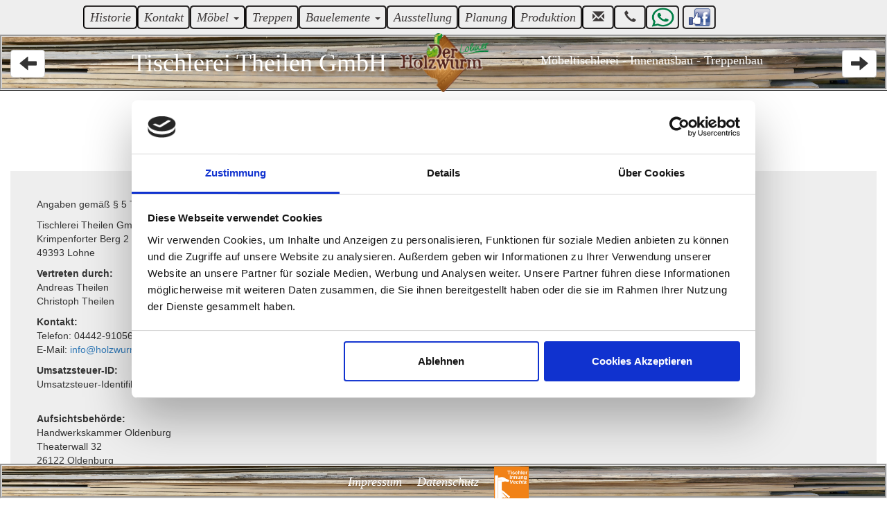

--- FILE ---
content_type: text/html; charset=utf-8
request_url: https://www.holzwurm-lohne.de/Impressum
body_size: 6879
content:


<!DOCTYPE html>

<html lang="de">
<head><meta http-equiv="Content-Type" content="text/html; charset=utf-8" /><meta charset="utf-8" /><meta name="viewport" content="width=device-width, initial-scale=1.0" /><title>
	Impressum - Der Lohner Holzwurm - Tischlerei Theilen GmbH - Möbelbau / Innenausbau / Treppenbau
</title><script src="/Scripts/modernizr-2.8.3.js"></script>


     <script id="Cookiebot" src="https://consent.cookiebot.com/uc.js" data-cbid="866ba2de-f643-4396-b1ce-44caed18185e" data-blockingmode="auto" type="text/javascript"></script>

    <!-- Global site tag (gtag.js) - Google Analytics -->
<script async src="https://www.googletagmanager.com/gtag/js?id=G-V2DZ3TF17Y"></script>
<script>
    window.dataLayer = window.dataLayer || [];
    function gtag() { dataLayer.push(arguments); }
    gtag('js', new Date());

    gtag('config', 'G-V2DZ3TF17Y');
</script>

    <link href="/Content/bootstrap.css" rel="stylesheet"/>
<link href="/Content/Site.css" rel="stylesheet"/>
<link href="Holzwurm.ico" rel="shortcut icon" type="image/x-icon" />

    <script type="text/javascript">
  function iframeLoaded() {
      var iFrameID = document.getElementById('idIframe');
      if(iFrameID) {
            
            iFrameID.height = "";
            iFrameID.height = iFrameID.contentWindow.document.body.scrollHeight + "px";
      }   
  }
    </script>
      
 
    
</head> 
   
  
<body>


    <form method="post" action="./Impressum" id="ctl01">
<div class="aspNetHidden">
<input type="hidden" name="__EVENTTARGET" id="__EVENTTARGET" value="" />
<input type="hidden" name="__EVENTARGUMENT" id="__EVENTARGUMENT" value="" />
<input type="hidden" name="__VIEWSTATE" id="__VIEWSTATE" value="JY77cxRFfbZTUrsO8Uy9sV6GjkW2JSHZcoGeKtZpvggObVoB+8C6umOLa/eU4EL8crQ36z2vXyE+NuSN/HN2UPlvrHvDAp7eeIRUdmHqLwo=" />
</div>

<script type="text/javascript">
//<![CDATA[
var theForm = document.forms['ctl01'];
if (!theForm) {
    theForm = document.ctl01;
}
function __doPostBack(eventTarget, eventArgument) {
    if (!theForm.onsubmit || (theForm.onsubmit() != false)) {
        theForm.__EVENTTARGET.value = eventTarget;
        theForm.__EVENTARGUMENT.value = eventArgument;
        theForm.submit();
    }
}
//]]>
</script>



<script src="/bundles/MsAjaxJs?v=D6VN0fHlwFSIWjbVzi6mZyE9Ls-4LNrSSYVGRU46XF81" type="text/javascript"></script>
<script type="text/javascript">
//<![CDATA[
if (typeof(Sys) === 'undefined') throw new Error('ASP.NET Ajax client-side framework failed to load.');
//]]>
</script>

<script src="Scripts/jquery-3.4.1.js" type="text/javascript"></script>
<script src="Scripts/bootstrap.js" type="text/javascript"></script>
<script src="/bundles/WebFormsJs?v=N8tymL9KraMLGAMFuPycfH3pXe6uUlRXdhtYv8A_jUU1" type="text/javascript"></script>
<div class="aspNetHidden">

	<input type="hidden" name="__VIEWSTATEGENERATOR" id="__VIEWSTATEGENERATOR" value="81973218" />
</div>
        <script type="text/javascript">
//<![CDATA[
Sys.WebForms.PageRequestManager._initialize('ctl00$ctl09', 'ctl01', [], [], [], 90, 'ctl00');
//]]>
</script>


         <link rel="stylesheet" href="Content/holzwurm.css" type="text/css" >  
        


           <div class="navbar navbar-inverse navbar-fixed-top">
            <div class="container-fluid navbaroben">
                <div class="navbar-header">
                    <button type="button" class="navbar-toggle" data-toggle="collapse" data-target=".navbar-collapse">
                        <span class="icon-bar"></span>
                        <span class="icon-bar"></span>
                        <span class="icon-bar"></span>
                    </button>
                   
                     <a href="./" class="navbar-brand">Lohner Holzwurm</a>

                </div>
                <div class="navbar-collapse collapse" id="navcenter">
                    <ul class="nav navbar-nav text-center">
                        <li><a href="Historie" id="historie" class="navbarbutton">Historie</a></li>
                        <li><a href="Kontakt" id="kontakt" class="navbarbutton">Kontakt</a></li>
                        <li role="presentation" class="dropdown">
                           <a class="dropdown-toggle navbarbutton" id="moebelbau" data-toggle="dropdown" href="#" role="button" aria-haspopup="true" aria-expanded="false">
                             Möbel <span class="caret"></span></a> 
                                      <ul class="dropdown-menu" style="background-color: #A8947C;">
                                            <li><a href="Moebelbau#Badmoebel" class="dropdownbutton">Badmöbel</a></li>
                                            <li><a href="Moebelbau#Kuechenmoebel" class="dropdownbutton">Küchenmöbel</a></li>
                                            <li><a href="Moebelbau#Bueromoebel" class="dropdownbutton">Büromöbel</a></li>
                                            <li><a href="Moebelbau#Schlafzimmermoebel" class="dropdownbutton">Schlafzimmermöbel</a></li>
                                            <li><a href="Moebelbau#Ladenbaueinrichtungen" class="dropdownbutton">Ladenbaueinrichtungen</a></li>
                                            <li><a href="Moebelbau#Objektelemente" class="dropdownbutton">Objektelemente</a></li>
                                            <li><a href="Moebelbau#Wohnzimmermoebel" class="dropdownbutton">Flur-Ess-Wohnzimmermöbel</a></li>
                                     </ul>
                                     </li>
                        <li><a href="Treppenbau" id="treppenbau" class="navbarbutton">Treppen</a></li>
                         <li role="presentation" class="dropdown">
                           <a class="dropdown-toggle navbarbutton" id="bauelemente" data-toggle="dropdown" href="#" role="button" aria-haspopup="true" aria-expanded="false">
                             Bauelemente <span class="caret"></span></a> 
                                      <ul class="dropdown-menu" style="background-color: #A8947C;">
                                           <li><a href="Bauelemente#Haustueren" class="dropdownbutton">Haustüren</a></li>
                                           <li><a href="Bauelemente#Zimmertueren" class="dropdownbutton">Zimmertüren</a></li>
                                           <li><a href="Bauelemente#Objektelemente" class="dropdownbutton">Objektelemente</a></li>
                                           <li><a href="Bauelemente#Fassaden" class="dropdownbutton">Fassaden</a></li>
                                           <li><a href="Bauelemente#Trockenbau" class="dropdownbutton">Trockenbau</a></li>
                                           <li><a href="Bauelemente#Carports-Terassen" class="dropdownbutton">Carports Terassen</a></li>
                                     </ul>
                                     </li>
                        <li> <a href="Ausstellung" id="ausstellung" class="navbarbutton">Ausstellung</a></li>
                          
                        <li><a href="Planung" id="planung" class="navbarbutton">Planung</a></li>
                        <li><a href="Produktion" id="produktion" class="navbarbutton">Produktion</a></li>
                        <li><a class="navbarbutton" href="mailto:info@holzwurm-lohne.de">
                            <span class="glyphicon glyphicon-envelope" id="mailbtn" aria-hidden="true"></span>
                            </a></li>
                         <li><a class="navbarbutton"  href="tel:+494442910568">
                            <span class="glyphicon glyphicon-earphone" id="telbtn" aria-hidden="true"></span>
                            </a></li>
                         <li><a class="navbarbuttonwa"  href="https://wa.me/494442910568/?text=Was%20kiönnen%20wir%20für%20Sie%20tun?" target="_blank">
                          <img src="images/Logos/WhatsApp.png" / id="whatsbtn" />
                             </a></li>
                        <li><a class="navbarbuttonface"  href="http://www.facebook.de/LohnerHolzwurm" target="_blank">
                          <img src="images/Logos/facebook.png" id="facebtn"  />
                             </a></li>
                    </ul>
                </div>
            </div>
        
               <div class="container-fluid hnavimg">
                
                                 
                 
                      
                              <a href="javascript:history.back()"> 
                       <button type="button" class=" btn btn-default zurueckbotton " aria-label="Zurück">
                        <span style="font-size: 25px;" class="glyphicon glyphicon-arrow-left" aria-hidden="true"></span>
                        </button>    
                           </a>
                           
                          
           <div class="navtextleft">
         

              <h1>Tischlerei Theilen GmbH</h1>

               </div>

               <div class="navtextright">
         

              <h1 class="navrighth1">Möbeltischlerei - Innenausbau - Treppenbau</h1>

               </div>

              </div>  
                          <a href="./">
                         <img src="images/Logos/Logo Holzwurm.png" class="img-responsive" id="logo" alt="Holzwurm Logo" > 
                           </a>  
            
            
                      
                       <a  href="javascript:history.forward()" >
                       <button type="button" class=" btn btn-default vorbotton" aria-label="Vor"> 
                        <span style="font-size: 25px;" class="glyphicon glyphicon-arrow-right" aria-hidden="true"></span>
                        </button>
                        </a>  
            </div>
           
 
     
        <div class="container-fluid body-content">
            
  
    
    <div class="abstand-ganzoben"></div>


    <h2 class="text-center">Impressum</h2>
    
    
    <script type="text/javascript">
        $(document).ready(function () {
            $('body').addClass('impressum');
        });
     </script>

 <div class="hintergrund">

        <div class="abstand-seitlich abstand-oben-unten">


<div>
<p>Angaben gemäß § 5 TMG</p><p>Tischlerei Theilen GmbH <br> 
Krimpenforter Berg 2<br> 
49393 Lohne <br> 
</p><p> <strong>Vertreten durch: </strong><br>
Andreas Theilen<br>
Christoph Theilen<br>
</p><p><strong>Kontakt:</strong> <br>
Telefon: 04442-910568<br>
E-Mail: <a href='mailto:info@holzwurm-lohne.de'>info@holzwurm-lohne.de</a></br></p><p><strong>Umsatzsteuer-ID: </strong> <br>
Umsatzsteuer-Identifikationsnummer gemäß §27a Umsatzsteuergesetz: DE450468152<br><br>
</p><p><strong>Aufsichtsbehörde:</strong><br>
Handwerkskammer Oldenburg<br>Theaterwall 32<br>26122 Oldenburg<br>Telefon 04412320<br><br></p>
<p><strong>Handelsregistereintrag</strong><br>   
    HRB 221607 <br>
    Amtsgericht Oldenburg <br>
    Gesellschafter: Christoph Theilen, Andreas Theilen
</p>

<br>  
<p> <strong>Webdesign</strong><br> 
Christoph Theilen<br>
Krimpenforter Berg 2a<br>
49393 Lohne<br>
</p>
 <br>   
<p><strong>Haftungsausschluss: </strong><br><br><strong>Haftung für Inhalte</strong><br><br>
Die Inhalte unserer Seiten wurden mit größter Sorgfalt erstellt. Für die Richtigkeit, Vollständigkeit und Aktualität der Inhalte können wir jedoch keine Gewähr übernehmen. Als Diensteanbieter sind wir gemäß § 7 Abs.1 TMG für eigene Inhalte auf diesen Seiten nach den allgemeinen Gesetzen verantwortlich. Nach §§ 8 bis 10 TMG sind wir als Diensteanbieter jedoch nicht verpflichtet, übermittelte oder gespeicherte fremde Informationen zu überwachen oder nach Umständen zu forschen, die auf eine rechtswidrige Tätigkeit hinweisen. Verpflichtungen zur Entfernung oder Sperrung der Nutzung von Informationen nach den allgemeinen Gesetzen bleiben hiervon unberührt. Eine diesbezügliche Haftung ist jedoch erst ab dem Zeitpunkt der Kenntnis einer konkreten Rechtsverletzung möglich. Bei Bekanntwerden von entsprechenden Rechtsverletzungen werden wir diese Inhalte umgehend entfernen.<br><br><strong>Haftung für Links</strong><br><br>
Unser Angebot enthält Links zu externen Webseiten Dritter, auf deren Inhalte wir keinen Einfluss haben. Deshalb können wir für diese fremden Inhalte auch keine Gewähr übernehmen. Für die Inhalte der verlinkten Seiten ist stets der jeweilige Anbieter oder Betreiber der Seiten verantwortlich. Die verlinkten Seiten wurden zum Zeitpunkt der Verlinkung auf mögliche Rechtsverstöße überprüft. Rechtswidrige Inhalte waren zum Zeitpunkt der Verlinkung nicht erkennbar. Eine permanente inhaltliche Kontrolle der verlinkten Seiten ist jedoch ohne konkrete Anhaltspunkte einer Rechtsverletzung nicht zumutbar. Bei Bekanntwerden von Rechtsverletzungen werden wir derartige Links umgehend entfernen.<br><br><strong>Urheberrecht</strong><br><br>
Die durch die Seitenbetreiber erstellten Inhalte und Werke auf diesen Seiten unterliegen dem deutschen Urheberrecht. Die Vervielfältigung, Bearbeitung, Verbreitung und jede Art der Verwertung außerhalb der Grenzen des Urheberrechtes bedürfen der schriftlichen Zustimmung des jeweiligen Autors bzw. Erstellers. Downloads und Kopien dieser Seite sind nur für den privaten, nicht kommerziellen Gebrauch gestattet. Soweit die Inhalte auf dieser Seite nicht vom Betreiber erstellt wurden, werden die Urheberrechte Dritter beachtet. Insbesondere werden Inhalte Dritter als solche gekennzeichnet. Sollten Sie trotzdem auf eine Urheberrechtsverletzung aufmerksam werden, bitten wir um einen entsprechenden Hinweis. Bei Bekanntwerden von Rechtsverletzungen werden wir derartige Inhalte umgehend entfernen.<br><br><strong>Datenschutz</strong><br><br>
Die Nutzung unserer Webseite ist in der Regel ohne Angabe personenbezogener Daten möglich. Soweit auf unseren Seiten personenbezogene Daten (beispielsweise Name, Anschrift oder eMail-Adressen) erhoben werden, erfolgt dies, soweit möglich, stets auf freiwilliger Basis. Diese Daten werden ohne Ihre ausdrückliche Zustimmung nicht an Dritte weitergegeben. <br>
Wir weisen darauf hin, dass die Datenübertragung im Internet (z.B. bei der Kommunikation per E-Mail) Sicherheitslücken aufweisen kann. Ein lückenloser Schutz der Daten vor dem Zugriff durch Dritte ist nicht möglich. <br>
Der Nutzung von im Rahmen der Impressumspflicht veröffentlichten Kontaktdaten durch Dritte zur Übersendung von nicht ausdrücklich angeforderter Werbung und Informationsmaterialien wird hiermit ausdrücklich widersprochen. Die Betreiber der Seiten behalten sich ausdrücklich rechtliche Schritte im Falle der unverlangten Zusendung von Werbeinformationen, etwa durch Spam-Mails, vor.<br>
<br><br><strong>Google Analytics</strong><br><br>
Diese Website benutzt Google Analytics, einen Webanalysedienst der Google Inc. (''Google''). Google Analytics verwendet sog. ''Cookies'', Textdateien, die auf Ihrem Computer gespeichert werden und die eine Analyse der Benutzung der Website durch Sie ermöglicht. Die durch den Cookie erzeugten Informationen über Ihre Benutzung dieser Website (einschließlich Ihrer IP-Adresse) wird an einen Server von Google in den USA übertragen und dort gespeichert. Google wird diese Informationen benutzen, um Ihre Nutzung der Website auszuwerten, um Reports über die Websiteaktivitäten für die Websitebetreiber zusammenzustellen und um weitere mit der Websitenutzung und der Internetnutzung verbundene Dienstleistungen zu erbringen. Auch wird Google diese Informationen gegebenenfalls an Dritte übertragen, sofern dies gesetzlich vorgeschrieben oder soweit Dritte diese Daten im Auftrag von Google verarbeiten. Google wird in keinem Fall Ihre IP-Adresse mit anderen Daten der Google in Verbindung bringen. Sie können die Installation der Cookies durch eine entsprechende Einstellung Ihrer Browser Software verhindern; wir weisen Sie jedoch darauf hin, dass Sie in diesem Fall gegebenenfalls nicht sämtliche Funktionen dieser Website voll umfänglich nutzen können. Durch die Nutzung dieser Website erklären Sie sich mit der Bearbeitung der über Sie erhobenen Daten durch Google in der zuvor beschriebenen Art und Weise und zu dem zuvor benannten Zweck einverstanden.<br><br><strong>Google AdSense</strong><br><br>
Diese Website benutzt Google Adsense, einen Webanzeigendienst der Google Inc., USA (''Google''). Google Adsense verwendet sog. ''Cookies'' (Textdateien), die auf Ihrem Computer gespeichert werden und die eine Analyse der Benutzung der Website durch Sie ermöglicht. Google Adsense verwendet auch sog. ''Web Beacons'' (kleine unsichtbare Grafiken) zur Sammlung von Informationen. Durch die Verwendung des Web Beacons können einfache Aktionen wie der Besucherverkehr auf der Webseite aufgezeichnet und gesammelt werden. Die durch den Cookie und/oder Web Beacon erzeugten Informationen über Ihre Benutzung dieser Website (einschließlich Ihrer IP-Adresse) werden an einen Server von Google in den USA übertragen und dort gespeichert. Google wird diese Informationen benutzen, um Ihre Nutzung der Website im Hinblick auf die Anzeigen auszuwerten, um Reports über die Websiteaktivitäten und Anzeigen für die Websitebetreiber zusammenzustellen und um weitere mit der Websitenutzung und der Internetnutzung verbundene Dienstleistungen zu erbringen. Auch wird Google diese Informationen gegebenenfalls an Dritte übertragen, sofern dies gesetzlich vorgeschrieben oder soweit Dritte diese Daten im Auftrag von Google verarbeiten. Google wird in keinem Fall Ihre IP-Adresse mit anderen Daten der Google in Verbindung bringen. Das Speichern von Cookies auf Ihrer Festplatte und die Anzeige von Web Beacons können Sie verhindern, indem Sie in Ihren Browser-Einstellungen ''keine Cookies akzeptieren'' wählen (Im MS Internet-Explorer unter ''Extras > Internetoptionen > Datenschutz > Einstellung''; im Firefox unter ''Extras > Einstellungen > Datenschutz > Cookies''); wir weisen Sie jedoch darauf hin, dass Sie in diesem Fall gegebenenfalls nicht sämtliche Funktionen dieser Website voll umfänglich nutzen können. Durch die Nutzung dieser Website erklären Sie sich mit der Bearbeitung der über Sie erhobenen Daten durch Google in der zuvor beschriebenen Art und Weise und zu dem zuvor benannten Zweck einverstanden.</p><br> 
Website Impressum von <a href="https://www.impressum-generator.de">impressum-generator.de</a>
 </div>
 
 </div>
 </div>




            <hr />
            <footer>
                <div class="navbar navbar-fixed-bottom"> 
      
              <div class="navbarunten hnavimg">
                     
                                   
      


                <div id="navcenteru">

                  
                     <ul class="navbar-nav nav nav-pills">
                        <li><a href="Impressum" id="impressum" class="navbarbuttonu">Impressum</a></li>
                        <li><a href="Datenschutz" id="datenschutz" class="navbarbuttonu">Datenschutz</a></li>
                        <li><a href="https://www.handwerk-vechta.de/innungen/tischler-innung/" target="_blank">
                              <img src="images/Logos/Innungslogo Vechta.png" id="tinordlogo" alt="Tischler Nord Vechta"/></li>
                      </ul>
                    </div>

                       
               </div>
                
                              
     
                    </div>
             
              
            </footer>
        </div>
     
    </form>
</body>
</html>






--- FILE ---
content_type: text/css
request_url: https://www.holzwurm-lohne.de/Content/Site.css
body_size: 362
content:
/* Move down content because we have a fixed navbar that is 50px tall */
body {
    padding-top: 132px;
    padding-bottom: 20px;
}

/* Wrapping element */
/* Set some basic padding to keep content from hitting the edges */
.body-content {
    padding-left: 15px;
    padding-right: 15px;
 }

/* Set widths on the form inputs since otherwise they're 100% wide */
input,
select,
textarea {
    max-width: 280px;
}

/* Responsive: Portrait tablets and up */
@media screen and (min-width: 768px) {
    .jumbotron {
        margin-top: 20px;
    }
}


--- FILE ---
content_type: text/css
request_url: https://www.holzwurm-lohne.de/Content/holzwurm.css
body_size: 2001
content:



/*Stylesheet Holzwurm Lohne*/


/* Navigationsleiste Hintergrundbild*/
.hnavimg {
    background-image: url('../images/navbar/Hintergrund.JPG');
    background-size: 100% 100%;
    height: 80px;
    border: groove;
}

.navbaroben {
    background-color: #EEEEEE;
    height: 50px;
}

.navbarunten {
    height: 50px;
}

.navbarbutton {
    padding: 5px 5px 5px 5px !important;
    border: 2px groove #3F3B3B;
    border-radius: 5px;
    color: #3F3B3B !important;
    font-size: 18px;
    font-family: Comic Sans, Georgia, Times New Roman;
    font-style: italic;
    margin-top: 8px;
    width: 100%;
    margin-left: 5px;
    background-color: #EEEEEE;
}

        .navbarbutton:hover {
            background-color: #A8947C !important;
            color: white !important;
        }

        .navbarbutton:focus {
            background-color: #A8947C !important;
            color: white !important;
        }

    .navbarbuttonwa {
        padding: 1px 5.5px 1px 5.5px !important;
        border: 2px groove #3F3B3B;
        border-radius: 5px;
        color: #3F3B3B !important;
        margin-top: 8px;
        margin-left: 5px;
        *
    background-color: none;
    }

        .navbarbuttonwa:hover {
            background-color: #A8947C !important;
            color: white !important;
        }

    .navbarbuttonface {
        padding: 1px 5.5px 1px 5.5px !important;
        border: 2px groove #3F3B3B;
        border-radius: 5px;
        color: #3F3B3B !important;
        margin-top: 8px;
        margin-left: 5px;
        background-color: none;
    }

        .navbarbuttonface:hover {
            background-color: #A8947C !important;
            color: white !important;
        }

    .navbarbuttonu {
        padding: 5px 5px 5px 5px !important;
        border: none;
        border-radius: 5px;
        color: white !important;
        font-size: 18px;
        font-family: Comic Sans, Georgia, Times New Roman;
        font-style: italic;
        margin-top: 8px;
        width: 100%;
        margin-left: 10px;
        background-color: none;
    }

        .navbarbuttonu:hover {
            background-color: #A8947C !important;
            color: white !important;
        }

    @media (max-width: 1050px) {
        #navcenter {
          margin-top: 80px;
          background-color: #EEEEEE;
          padding-left: 10%;
          padding-right: 10%;
    }

        .dropdownbutton {
            text-align: center;
            }
        .dropdown-menu {
            margin-left: 10px;
        }
}

    @media (min-width: 1050px) {
         #navcenter {
             margin-left: auto;
             margin-right: auto;
             width: 1050px;
         }
        .navbar-brand {
            display: none;
        }
}

    @media (max-height: 700px) {
        #navcenter {
           max-height: 300px !important;
        }
    }

    @media (max-height: 400px) {
        #navcenter {
           max-height: 150px !important;
    }
}


    #navcenteru {
        display: flex;
        justify-content: space-around;
        margin-left: auto;
        margin-right: auto;
        width: 320px;
    }

    #logo {
        position: absolute;
        left: 50%;
        top: 48px;
        width: 130px;
        margin-left: -65px; /* Half the width */
    }

    #vordergrund {
        z-index: 10;
    }

    #tinordlogo {
        width: 50px;
        height: 50px;
        margin-top: -14px;
    }

    #facebtn {
        width: 33px;
        height: 28px;
    }

    #mailbtn {
        font-size: 17px;
        padding: 0px 5px 0px 5px;
    }

    #telbtn {
        font-size: 17px;
        padding: 0px 5px 0px 5px;
    }

    #whatsbtn {
        width: 33px;
        height: 28px;
    }

    .fimargin {
        margin-top: 50px;
    }


    .vorbotton {
        position: absolute;
        top: 72px;
        right: 15px;
        margin: 0;
        width: 50px;
        height: 40px;
        padding: 5px 3px;
    }

        .vorbotton:hover {
            background-color: #A8947C;
            color: white;
        }

    .zurueckbotton {
        position: absolute;
        top: 72px;
        left: 15px;
        margin: 0;
        width: 50px;
        height: 40px;
        padding: 5px 3px;
    }

        .zurueckbotton:hover {
            background-color: #A8947C;
            color: white;
        }

   .navrighth1 {
         font-size: 18px;
    }

    @media (min-width: 1050px) {
        .navtextleft {
            position: absolute;
            color: white;
            margin-left: -130px;
            top: 52px;
            left: 25%;
            text-shadow: darkgrey 0.4em 0.4em 0.4em;
            font-weight: 900;
            font-family: Georgia, Times New Roman;
        }

        .navtextright {
            position: absolute;
            color: white;
            left: 75%;
            margin-left: -180px;
            top: 58px;
            text-shadow: darkgrey 0.4em 0.4em 0.4em;
            font-family: Georgia, Times New Roman;
         }

        .abstand-rundum {
            padding: 15% 15% 15% 15%
        }
    }

    @media (max-width: 1049px) {
        .navtextleft {
            display: none;
        }

        .navtextright {
            display: none;
        }

        .abstand-rundum {
            padding: 10% 5% 10% 5%
        }
        .platzhalter1 {
            height: 90px;
        }
    }



    .dropdownbutton {
        border: 2px groove #3F3B3B;
        border-radius: 5px;
        color: #3F3B3B !important;
        font-size: 18px;
        font-family: Comic Sans, Georgia, Times New Roman;
        font-style: italic;
        margin-top: 8px;
        margin-left: 8px;
        margin-right: 8px;
        background-color: #EEEEEE;
        text-decoration: none;
        display: block;
    }

        .dropdownbutton:hover {
            background-color: #A8947C !important;
            color: white !important;
        }


    .abstand-oben {
        padding-top: 150px;
    }


    .abstand-ganzoben {
        padding-top: 50px;
    }


    .abstand-unten {
        padding-bottom: 50px;
    }

    .ausstellung #ausstellung,
    .bauelemente #bauelemente,
    .historie #historie,
    .kontakt #kontakt,
    .moebelbau #moebelbau,
    .notoeffnung #notoeffnung,
    .planung #planung,
    .produktion #produktion,
    .treppenbau #treppenbau,
    .impressum #impressum,
    .datenschutz #datenschutz {
        background-color: #A8947C !important;
    }

    .navbar-toggle {
        background-color: #A8947C;
    }

#carousel-startseite {
    margin-left: -15px;
    margin-right: -15px;
   }

.carousel-caption a {
    background-color: transparent;
    border-color: transparent;
 }

    .carousel-caption a:hover {
        background-color: #A8947C;
        border-color: transparent;
    }

@media (max-width: 700px) {
    .carousel-caption h3 {
        font-size: 2rem;
        }

    .carousel-caption p {
        display: none !important; 
        }

    .carousel-caption a {
        font-size: 1.5rem;
         padding: 2px;
         }
    }


.textstart {
    font-family: Comic Sans, Georgia, Times New Roman;
    text-align: center;
    }

.hintergrund {
    background-color: #EEEEEE;
}

.textfelder {
    max-width: 1024px;
    text-align: justify;
    margin: 0 auto;
    font-size: 16px;
}

.abstand-seitlich {
    padding-left: 3%;
    padding-right: 3%;
}

.abstand-oben-unten {
    padding-top: 3%;
    padding-bottom: 3%;
}

.formular {
    margin-left: auto;
    margin-right: auto;
    width: 320px;
}


@media (min-width: 768px) {
    .Kontaktformular {
        width: 680px;
        height: 700px;
    }
}

@media (max-width: 767px) {
    .Kontaktformular {
        width: 92%;
        height: 900px;
    }
}

--- FILE ---
content_type: application/x-javascript
request_url: https://consentcdn.cookiebot.com/consentconfig/866ba2de-f643-4396-b1ce-44caed18185e/holzwurm-lohne.de/configuration.js
body_size: 321
content:
CookieConsent.configuration.tags.push({id:53725983,type:"script",tagID:"",innerHash:"",outerHash:"",tagHash:"3722046730382",url:"https://www.googletagmanager.com/gtag/js?id=G-V2DZ3TF17Y",resolvedUrl:"https://www.googletagmanager.com/gtag/js?id=G-V2DZ3TF17Y",cat:[3]});CookieConsent.configuration.tags.push({id:53725984,type:"script",tagID:"",innerHash:"",outerHash:"",tagHash:"4154340612112",url:"https://consent.cookiebot.com/uc.js",resolvedUrl:"https://consent.cookiebot.com/uc.js",cat:[1]});